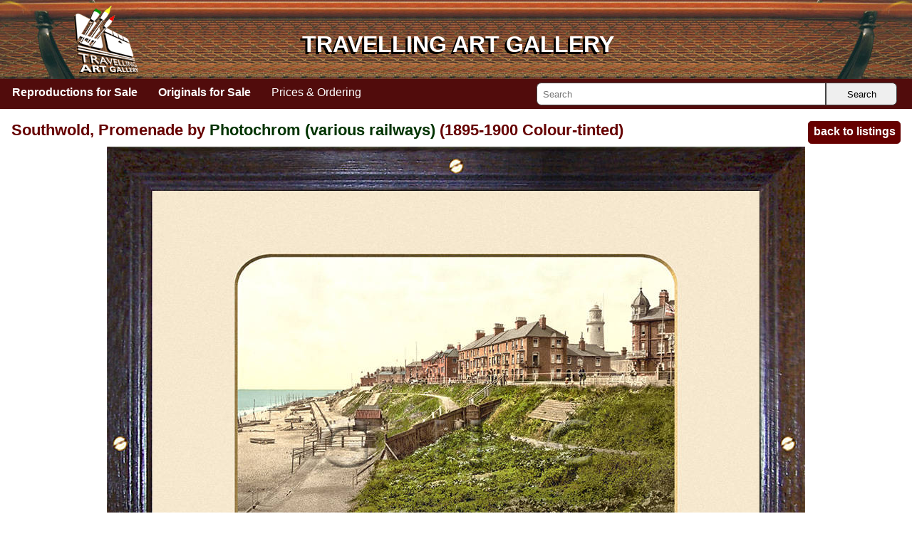

--- FILE ---
content_type: text/html; charset=utf8
request_url: https://www.travellingartgallery.com/landscape/photo/detail/P3210/southwold-promenade.html
body_size: 3442
content:
<!DOCTYPE html>
<html xmlns="http://www.w3.org/1999/xhtml" lang="en-GB" xml:lang="en-GB">
<head>
<!-- Google tag (gtag.js) -->
<script async src="https://www.googletagmanager.com/gtag/js?id=G-Y5VX2ERD91"></script>
<script>
  window.dataLayer = window.dataLayer || [];
  function gtag(){dataLayer.push(arguments);}
  gtag('js', new Date());

  gtag('config', 'G-Y5VX2ERD91');
</script>
<meta charset="utf-8" />
<title>Southwold, Promenade by Photochrom (various railways) - Travelling Art Gallery - Railway Carriage Photograph Panels</title>
<meta http-equiv="Content-Type" content="text/html; charset=UTF-8" />
<meta name="viewport" content="width=device-sidth, initial-scale=1, shrink-to-fit=no" />
<meta name="keywords" content="Southwold, Promenade by Photochrom (various railways),Southwold,,Promenade,by,Photochrom,(various,railways),railwayana,British,railway relics,prints,posters,travel posters,carriage prints,collecting,collectables,transport posters,auctions,commercial art" />
<meta name="viewport" content="width=device-width, initial-scale=1.0" />
<meta name="google-site-verification" content="ysYOjFN5UaSSc8-FgDeM7azX_ySBaLzvyuHQg69igfM" />
<link rel="stylesheet" type="text/css" href="/style/main7.css" />
<link id="canonicalUrl" rel="canonical" href="https://www.travellingartgallery.com/landscape/photo/detail/P3210/southwold-promenade.html" />
<script src="https://code.jquery.com/jquery-3.5.1.min.js" integrity="sha256-9/aliU8dGd2tb6OSsuzixeV4y/faTqgFtohetphbbj0=" crossorigin="anonymous"></script>
<script src="/scripts/dropdowns.js" type="text/javascript"></script>
<script src="/scripts/jquery.elevateZoom-3.0.8.min.js"></script>
</head>
<body>
 <div id="container">
<style>
.largeframe {
position: relative;
  margin: auto;
  padding: 9px;
  background: url('/images/F00410sm.jpg') no-repeat;
  width: 160px;
  margin-bottom: 10px;
}
.largeimg {
  width: 142px;
  height: 118px
}
@media (min-width: 992px) {
  .largeframe {
    background: url('/images/F00410.jpg') no-repeat;
    padding: 50px;
    width: 800px;
  }
  .largeimg {
    width: 700px;
    height: 583px;
  }
}
@media (min-width: 1200px) {
  .largeframe {
    background: url('/images/LF00410.jpg') no-repeat;
    padding: 62px 64px;
    width: 980px;
  }
  .largeimg {
    width: 852px;
    height: 710px;
  }
}
</style>
<div style="padding-bottom: 10px">
<form method="POST" action="/landscape/print/basket/add.html">
<input type="hidden" name="print_code" value="P3210" />
<div class="largimgcont" itemscope itemtype="https://schema.org/Product" itemref="canonicalUrl"><meta itemprop="sku" content="P3210" /><div itemprop="brand" itemtype="https://schema.org/Brand" itemscope><meta itemprop="name" content="Travelling Art Gallery" /></div>
<div class="largehead"><h2 itemprop="name">Southwold, Promenade by <a href="/landscape/photo/list/issuer/I013.html"><span class="namelink">Photochrom (various railways)</span></a> (1895-1900 Colour-tinted)</h2><span><a href=""><div class="linkbut">back to listings</div></a></span></div>
<div class="largeframe">
<picture class="largeimg">
  <source media="(min-width: 1200px)" srcset="/images/fotofull/F-P-P-MA-8867-bg.jpg" />
  <source media="(min-width: 992px)" srcset="/images/photofull/F-P-P-MA-8867-bg.jpg" />
  <img src="/images/photothumbs/F-P-P-MA-8867-sm.jpg" alt="Southwold, Promenade - Photochrom (various railways)" title="Southwold, Promenade - Photochrom (various railways)" />
</picture><meta itemprop="image" content="/images/fotofull/F-P-P-MA-8867-bg.jpg" />
</div>

<div class="text-center" itemprop="description">
One of a series of <a href="/landscape/photo/list/area/H025.html">Suffolk</a> Photograph Panels
</div>

<div class="prodsmaldet">
  <div class="prodcodes">
    <div>
      <span itemprop="width">12"</span>&nbsp;&times;&nbsp;<span itemprop="height">10"</span> incl. borders
    </div><div class="col-sm-6 col-lg-3 text-center text-sm-right text-lg-center">
      Photo code: <span itemprop="mpn">P3210</span>
    </div>
  </div>
  
  <div itemprop="offers" itemscope itemtype="https://schema.org/Offer"><meta itemprop="itemCondition" value="NewCondition" /><meta itemprop="url" content="https://www.travellingartgallery.com/landscape/photo/detail/P3210/southwold-promenade.html" /><meta itemprop="priceValidUntil" content="2026-02-19" /><meta itemprop="availability" content="InStock" />
<div itemprop="shippingDetails" itemtype="https://schema.org/OfferShippingDetails" itemscope>
  <div itemprop="shippingRate" itemtype="https://schema.org/MonetaryAmount" itemscope><meta itemprop="value" content="5.00" /><meta itemprop="currency" content="GBP" /></div>
  <div itemprop="shippingDestination" itemtype="https://schema.org/DefinedRegion" itemscope><meta itemprop="addressCountry" content="GB" /></div>
  <div itemprop="deliveryTime" itemtype="https://schema.org/ShippingDeliveryTime" itemscope>
    <div itemprop="handlingTime" itemtype="https://schema.org/QuantitativeValue" itemscope><meta itemprop="minValue" content="0" /><meta itemprop="maxValue" content="2" /><meta itemprop="unitCode" content="DAY" /></div>
    <div itemprop="transitTime" itemtype="https://schema.org/QuantitativeValue" itemscope><meta itemprop="minValue" content="1" /><meta itemprop="maxValue" content="3" /><meta itemprop="unitCode" content="DAY" /></div>
  </div>
</div>
<div itemprop="hasMerchantReturnPolicy" itemtype="https://schema.org/MerchantReturnPolicy" itemscope>
  <meta itemprop="applicableCountry" content="GB" />
  <meta itemprop="returnPolicyCategory" content="https://schema.org/MerchantReturnFiniteReturnWindow" />
  <meta itemprop="merchantReturnDays" content="7" />
  <meta itemprop="returnMethod" content="https://schema.org/ReturnByMail" />
  <meta itemprop="returnFees" content="https://schema.org/FreeReturn" />
</div>
      
    <table border="0" cellspacing="0px" cellpadding="5px" class="qtybreak d-inline-block">
      <tr><td> 1+ </td><td align="right"><span itemprop="priceCurrency" content="GBP">&pound;</span><span itemprop="price" content="16.00">16.00</span>&nbsp;each&nbsp;unframed</td></tr>
      
      <tr><td> 2+ </td>
	<td align="right">&pound;15.00 each unframed</td></tr>
      
    </table>
    
  </div>
  <div>
    <div class="basketadd"><input class="baskqty" type="number" name="qty" value="1" /><input type="submit" class="action" name="action" value="Add" title="Add to basket" /></div>
  </div>
  
</div>


</div>
</form>



<div class="box"><div class="boxContent"><p>The <a href="/landscape/print/page/framing.html">high resolution of printing</a> and the art materials used give an excellent reproduction as they retain much of the feel and delicacy of the <a href="/landscape/print/merchandise/prints.html">originals</a>.</p>
<p>All the digital photos are clearly marked as reproductions.</p>
<p>This image has been watermarked &quot;GNC&quot; (Greg Norden Collection) to avoid copying.  Purchased photos do not contain this watermark.</p></div></div>

</div>
</div></div>
<footer>
<div id="footerlinks1">
<ul>
<li><a href="/landscape/print/page/profile.html">About</a></li>
<li><a href="/landscape/print/page/framing.html">Framing &amp; Materials</a></li>
<li><a href="/landscape/print/artist/list.html">The Artists</a></li>
</ul>
</div>
<div id="footerimg2">
<img src="/images/bottom2.jpg" style="position: absolute; right: 0px">
</div>
<div class="centerbasket">

</div>
<div id="footerimg4"><img src="/images/bottom4.jpg" style="position: absolute; left: 0px"></div>
<div id="footerlinks2">
<ul>
<li><a href="/landscape/print/contact/form.html">Contact</a></li>
<li><a href="/landscape/print/page/listings.html">List of Images</a></li>
<li><a href="/landscape/print/page/collecting-carriage-prints.html">Collecting Carriage Prints</a></li>
</ul>
</div>
<div class="footmsg">&copy; Travelling Art Gallery 2006 - 2025. Design by JSN</div>
</footer>
<header>
  <input type="checkbox" id="nav-toggle" class="nav-toggle" />
  <nav>
    <ul>
      <li class="menu-item main-item">
	<a href="/landscape/print/page/reproductions.html">Reproductions for Sale</a>
        <div class="dropdown-menu">
	  <div class="li"><a href="/landscape/print/page/print.html">Landscape Prints</a></div>
	  <div class="li"><a href="/landscape/print/page/photo.html">Photograph Panels</a></div>
	  <div class="li"><a href="/landscape/print/page/historic.html">Historical Prints</a></div>
	  <div class="li"><a href="/landscape/print/page/adverts_notices.html">Adverts &amp; Notices</a></div>
	  <div class="li"><a href="/landscape/print/page/maps_diagrams.html">Maps &amp; Diagrams</a></div>
	  <div class="li"><a href="/landscape/print/page/framing.html#frames">Carriage Frames</a></div>
        </div>
      </li>
      <li class="menu-item main-item">
	<a href="/landscape/print/page/originals.html">Originals for Sale</a>
	<div class="dropdown-menu">
	  <div class="li"><a href="/landscape/print/merchandise/prints.html">Original Carriage Prints</a></div>
	  <div class="li"><a href="/landscape/print/page/merchandise.html">Railwayana Merchandise</a></div>
	  <div class="li"><a href="/landscape/print/merchandise/artwork.html">Original Artwork</a></div>
	</div>
      </li>
      <li class="menu-item"><a href="/landscape/print/page/ordering.html">Prices&nbsp;&amp;&nbsp;Ordering</a></li>
    </ul>
  </nav>
  <label for="nav-toggle" class="nav-toggle-label">
    <span></span>
  </label>
<div class="search-form">
<form method="POST" action="/landscape/print/search/results.html">
<div><input id="tag-search" type="search" placeholder="Search" aria-label="Search" name="search" ></div>
<div><button type="submit" id="search-button">Search</button></div>
  </form>
  </div>
</header>
<div id="top">
<table border="0" width="100%" cellpadding="0" cellspacing="0">
<tr>
<td width="200px" background="/images/topleft.jpg" align="left" border="0"></td>
<td class="toprepeat" align="center" height="111px">
<div class="toptitle">
<div style="position: relative"><div style="color: #000000">TRAVELLING ART GALLERY</div><div style="width: 100%; position: absolute; left: 3px; top: -3px">TRAVELLING ART GALLERY</div></div>
</div>
</td>
<td align="right" width="200px" background="/images/topright.jpg">
</td>
</tr>
</table>
</div>
<div id="logobox">
<a href="/landscape/print/page/index.html"><img src="/images/logoleft.gif" border="0" alt="Travelling Art Gallery" title="Travelling Art Gallery"></a>
</div>
<div id="cartlinkbox"></div>
</div>
</body>
</html>

--- FILE ---
content_type: text/css
request_url: https://www.travellingartgallery.com/style/main7.css
body_size: 6001
content:
:root {
    --darkbg: #510c0c;
    --chbg: #330000;
    --def: #660000;
    --lgrey: #969696;
    --hover: #FFFFCC;
    --action: #21841a;
}

body {
    margin: 0pt;
    font-family: Verdana,Arial,sans-serif;
    background-color: #FFFFFF;
    color: var(--def);
}

p { padding: 5px 10px; }

h1 { padding: 10px; margin: 10px; font-size: 1.7em; text-align: center; }
h2 { margin-top: 10px; margin-bottom: 10px; font-size: 1.5em; font-weight: bold; }
h3 { margin: 10px 0px; padding: 0px 10px; font-size: 1.3em; font-weight: normal; }
h4 { padding: 7px; margin: 7px; font-size: 1.6em; text-align: center; }
table { font-size: 100%; font-family: Verdana,Arial,sans-serif; }
input, button, .button {height: 32px; padding: 1px 8px; border: 1px solid #444444}
input[type="file"] {border: 0px}
th { font-size: 1.3em; }

a { text-decoration: none; color: var(--def); font-weight: bold; }
a:hover { text-decoration: underline; color: #000; }

.larger {font-size: 1.2rem;}
.highlight {color: var(--action)}

ul { list-style-image: url(/images/fav.gif); margin: 0; padding-top: 0; padding-right: 0; padding-left: 40px; padding-bottom: 10px; }
li { margin-top: 0.5em; margin-bottom: 0.2em; padding-left: 5px; }

header {
    position: absolute;
    top: 111px;
    width: 100%;
    background-color: var(--darkbg);
    display: grid;
    grid-template-columns: 65px auto;
    padding: 5px 0px;
}

header .search-form { grid-column: 2 / 3; margin-right: 1em; }
.search-form form { display: grid; grid-template-columns: auto 100px; }
.search-pageform {max-width: 500px; margin: auto; padding: 0 1em 1em; }
#search-button {width: 100%; border-bottom-right-radius: 0.5em; border-top-right-radius: 0.5em}
#tag-search {width: 100%; border-bottom-left-radius: 0.5em; border-top-left-radius: 0.5em}
.cartlink { color: white; background: var(--def); padding: 0.4em; border-radius: 0.3em; }
.cartlink:hover { background: var(--action) }
svg.cart { height: 1.5em; width: 1.5em; position: relative; top: 0.25em; fill: white }

.nav-toggle {
  position: absolute !important;
  top: -9999px !important;
  left: -9999px !important;
}

.nav-toggle:focus ~ .nav-toggle-label {
  outline: 3px solid rgba(lightblue, .75);
}

.nav-toggle-label {
  position: absolute;
  top: 0;
  left: 0;
  margin-left: 1em;
  height: 100%;
  display: flex;
  align-items: center;
}

.nav-toggle-label span,
.nav-toggle-label span::before,
.nav-toggle-label span::after {
  display: block;
  background: white;
  height: 2px;
  width: 2em;
  border-radius: 2px;
  position: relative;
}

.nav-toggle-label span::before,
.nav-toggle-label span::after {
  content: '';
  position: absolute;
}

.nav-toggle-label span::before { bottom: 7px; }
.nav-toggle-label span::after { top: 7px; }

nav {
  position: absolute;
  text-align: left;
  top: 100%;
  left: 0;
  background: var(--darkbg);
  width: 100%;
  transform: scale(1, 0);
  transform-origin: top;
  transition: transform 300ms ease-in-out;
}

nav ul {
  margin: 0;
  padding: 0;
  list-style: none;
}

nav li { margin-bottom: 1em; margin-left: 1em; }
nav .li { margin: 0.5em 1em }

nav a {
  color: white;
  text-decoration: none;
  font-size: 1.1rem;
  opacity: 0;
  transition: opacity 150ms ease-in-out;
}
nav .main-item a {
	font-weight: bold;
}
nav div {
    opacity: 0;
    transition: opacity 150ms ease-in-out;
}

nav label {
    opacity: 0;
    transition: opacity 150ms ease-in-out;
}

nav a:hover { color: var(--hover); text-decoration: none }

.nav-toggle:checked ~ nav { transform: scale(1,1); }

.nav-toggle:checked ~ nav a, .nav-toggle:checked ~ nav div, .nav-toggle:checked ~ nav label {
  opacity: 1;
  transition: opacity 250ms ease-in-out 250ms;
}

nav .dropdown-menu {
    background-color: var(--darkbg);
    padding-left: 1em;
}
.dropdown-menu.show { background: var(--darkgb); }
.dropdown-menu.show div { padding-left: 5px; }
.dropdown-menu { color: #FFFFFF; }
.dropdown-item { color: rgba(255,255,255,.9); }
.dropdown-item:focus, .dropdown-item:hover { background: var(--darkgb); color: #FFFFFF; }

.menu-head {
    color: var(--hover);
    font-weight: bold;
    margin-bottom: 0.5em;
    margin-top: 0.25em;
    font-size: 1.1em;
}

.toptitle {
    padding-top: 20px;
    margin: 0pt;
    font-family: "Gill Sans",Verdana,Arial,sans-serif;
    font-size: 1.2em;
    font-weight: bold;
    color: #ffffff;
}

footer {
    display: grid;
    grid-template-columns: minmax(0px, auto) 150px 150px minmax(0px, auto);
    overflow: hidden;
    width: 100%;
    margin: auto;
    background-color: #fbefe3;
}

#footerlinks1 {	grid-area: 2 / 2 / span 1 / span 2; }
#footerlinks2 { grid-area: 3 / 2 / span 1 / span 2; }
#footerlinks1 ul, #footerlinks2 ul { padding: 0px; }
#footerimg2 { text-align: right; position: relative; height: 87px; background: url(../images/bottom1.jpg) repeat-x top; }
#footerimg4 { position: relative; height: 87px; background: url(../images/bottom5.jpg) repeat-x top; }

footer .footmsg { grid-column: 1 / -1; font-size: 0.75em; padding: 0.5em; text-align: right }

footer ul li {
	list-style: none;
	margin: 4px 0px 0px
}

.repeatleft { background: url(../images/bottom1.jpg) repeat-x top; text-align: right; padding-top: 10px; }
.repeatright { background: url(../images/bottom5.jpg) repeat-x top; padding-top: 10px }

.toprepeat { background: url(../images/toprackbg.jpg) repeat-x right; }

.centerbasket {	background: url(../images/bottom3.jpg) no-repeat; grid-area: 1 / 2 / span 1 / span 2;}
.centerbasket > div {margin: auto; padding-bottom: 10px;}

#container { padding-top: 170px; max-width: 1500px; margin: auto}

.three-lists {
    display: flex;
    justify-content: center;
    padding-bottom: 10px;
    flex-wrap: wrap;
}

.listchoose {
    display: grid;
    grid-template-columns: auto max-content;
    padding: 0px 10px;
    min-width: 375px;
    margin-bottom: 0.8em;
}
.listchoose.short {
    min-width: 300px;
}

.choosetext {
    color: #FFFFFF;
    font-size: 0.9rem;
    background-color: var(--chbg);
    border: solid 1px var(--chbg);
    border-radius: 0.25rem 0 0 0.25rem;
    display: flex;
    align-items: center;
    height: 69px;
    padding-left: 10px;
    align-content: center;
}
.choosetext.short {
    height: 42px;
}
.choosetext > div {
    flex: 1;
}
.choosetitle {
    padding-bottom: 5px
}
.choose2 input[type=submit] {border-bottom-right-radius: 0.5em; border-top-right-radius: 0.5em; height:28px}
.choose2 select {width: 180px; border-bottom-left-radius: 0.5em; border-top-left-radius: 0.5em; height: 28px; border: 1px solid}

#search-button:hover, .choose2 input[type=submit]:hover { background-color: var(--darkbg); color: #FFFFFF}
#search-button:hover {border-color: #ffffff}
.listchoose a { color: #FFFFFF; }

.eras {
	display: grid;
	grid-template-areas: "a b c" "a d c";
	margin-inline: 20px;
}

.era-list:first-child {	grid-area: a }
.era-list:nth-child(3) { grid-area: c }

#logobox {
    position: absolute;
    left: 5px;
    top: 5px;
    width: 240px;
}

.text-center { text-align: center }
.text-right { text-align: right }

.largehead { margin: 0px 1em; display: grid; grid-template-columns: auto auto; grid-column-gap: 1em }
.largehead h2 {margin-top: 0px; font-size: 1.15rem}
.largehead span {text-align: right}

.linkbut, .linkbutsm {
    display: inline-block;
    background-color: var(--def);
    color: #FFFFFF;
    font-size: 0.85rem;
    padding: 0.3rem 0.4rem;
    border: 1px solid var(--def);
    border-radius: 0.3rem;
    height: 32px;
}
.linkbut:hover, .linkbutsm:hover {
    background-color: var(--action);
}

.linkbutsm {
    font-size: 0.85rem;
    padding: 0.2rem 0.3rem;
    border-radius: 0.3rem;
}

.dvdbuttons { padding: 10px }
.dvdbuttons .linkbut { margin: 10px 0px }
input.action, div.action {background-color: var(--action); color: #FFFFFF; font-weight: bold; cursor: pointer}
input.action:hover, div.action:hover {background-color: var(--def);}
.basketadd {text-align: right; margin-block: 5px;}
.basketadd .baskqty { width: 83px; border-top-left-radius: 0.3rem; border-bottom-left-radius: 0.3rem; text-align: right }
.basketadd .action { border-top-right-radius: 0.3rem; border-bottom-right-radius: 0.3rem; }

.prodsmaldet { display: grid; grid-template-columns: auto auto; align-items: center; justify-content: space-around }
.prodcodes { grid-column: 1 / -1; text-align: center; padding-bottom: 0.5rem; }
.thumbmapwhere {display: grid; grid-template-columns: auto auto; }
.thumbpriceadd {display: grid; grid-template-columns: auto auto; align-items: center; margin-bottom: 2em;}
.thumbpriceadd .basketadd .baskqty {width: 50px}
.listtitle .choose2 { text-align: center; margin-bottom: 1.7em;}

.arealist, .issuerlist {
    display: grid;
    grid-gap: 2em;
    padding: 1em;
    grid-template-columns: auto auto;
    margin: 1em 1em 2em;
}

.arealist {
    max-width: 1024px;
    border-top: 1px solid var(--def);
    border-bottom: 1px solid var(--def);
}

.artists {
    display: grid;
    max-width: 1024px;
}
.artists div { text-align: left }
.artists > div > div { padding: 0.5em }
.artists .linkbutsm { height: unset }
.artistpics { display: grid; grid-template-columns: auto auto; justify-content: space-evenly; }

.cat_firstpara {
    padding-left: 10px; padding-right: 10px; padding-bottom: 10px;
}

.pagination { margin-bottom: 20px; font-size: 1.3rem}
.pagelist {
    font-size: 1.3rem;
    color: var(--action);
    padding: 5px 0px 15px;
}
.pagelist a {color: var(--action);}
.currentpage { font-size: 1.3em }

.merchlist {
    display: grid;
    grid-row-gap: 5em;
    justify-items: center;
}
.merchitem {max-width: 400px;}

.merchcats, .merchlines {
    display: grid;
    justify-items: center;
    grid-row-gap: 1.5em;
}

.merchartlist {
    display: grid;
    grid-row-gap: 2em;
    padding: 0 2em 2em;
    justify-items: center;
    justify-content: center;
}
.merchartlist div {text-align: center;}
.merchdets {padding-bottom: 0.5em;}
.merchtext {padding-bottom: 1em;}
.merchimg {border: 1px solid var(--def)}
.merchheadlinks {display: grid; grid-template-columns: auto auto; grid-column-gap: 2em}
.merchsmallimg {padding-top: 1em; display: grid; grid-template-columns: auto auto auto; justify-content: center; align-items: center}
.merchsmallimg img {margin: 1em;}
.merchfoot {padding-bottom: 1em; display: grid; grid-template-columns: auto auto; justify-content: center; grid-column-gap: 1em; align-items: center}
.merchprice {justify-content: center; grid-column-gap: 1em}
.railwayanacat, .listings {
    display:grid;
    margin: 1em;
}

.artistthumbbox { width: 319px; margin: 0px auto; padding-block: 5px 10px; display: grid; grid-row: span 2; grid-template-rows: subgrid; gap: 5px }

.boris, .twoframes {
    display: grid;
    justify-content: center;
    grid-gap: 1em;
}

.framebuy {
    display: grid
}

.serieslist, .features {
    display: flex;
    flex-wrap: wrap;
}
.serieslist div {
    padding: 1.5em;
    width: 200px;
}
.features div {
	padding: 1.5em;
	max-width: 330px;
}
.printlist {
    display: grid;
}
.printlist .artname {
    border-top: solid 1px var(--def);
}
.printlist ul {
    list-style: none;
    list-style-type: disc;
}
.printlist div {
    padding: 1em;
}

.basket {
    display: grid;
    grid-template-columns: auto min-content 20px;
    padding-bottom: 1em;
    margin: 20px;
}
.bhead {
    display: none;
    font-weight: bold;
}

.span12, .span33, .span15 {
    grid-column: 1 / span 3;
}
.span15 {
    padding-top: 1em;
}
.vouchent, .span33 {
    padding-bottom: 1em;
}

.paypallink {
    border-radius: 0.3em;
}

.baskimg {
    grid-column: 1 / span 3;
}
.baskdesc {
    grid-column: 1 / span 3;
    padding: 0.5em 0;
}
.frchoose {
    grid-column: 1 / span 3;
    text-align: center;
    padding: 0.5em 0;
}

#cartlinkbox {
    position: absolute;
    right: 0px;
    top: 40px;
    text-align: right;
}
#cartlinkbox a:hover {
    text-decoration: none;
}
.my {
    display: none;
}

.twobox {
    display: flex;
    flex-wrap: wrap;
    justify-content: center;
}
.twobox div {
    text-align: center;
    width: 282px
}
.twobox img {
    margin: 10px;
}

.searchresults {
    display: flex;
    flex-wrap: wrap;
    justify-content: center;
    align-items: stretch;
}
.searchresults > * {
    padding: 1em;
    min-width: 300px;
    max-width: min-content;
}

.respform div {padding: 5px 10px 0px}
.respform input[type="text"], .respform textarea {
    width: 100%
}
.respform input[type="submit"] {
    margin-bottom: 10px;
}

.artprofile .artphoto {
    text-align: center;
    padding: 10px;
}

.links {
    padding: 2em;
}
.linkdesc {
    margin-bottom: 10px;
}

.review {
    margin: 10px 20px;
    padding-bottom: 10px;
    border-bottom: 1px solid var(--def);
}
.review div { padding: 5px 10px; }
.rev_date { font-style: italic }
.rev_cust { font-weight: bold }

.feature_img {
    width: min-content;
    margin: auto;
    padding: 1em;
}

@media (max-width: 767px) {
    .mobhid {display: none};
}

.flleft, .flright {
    display: block;
    text-align: center;
    margin-bottom: 10px;
}

.leftimg div {
    text-align: center;
}
.nogrow {
    flex-grow: 0!important;
}

@media (min-width: 500px) {

    .basket {
	grid-template-columns: min-content auto min-content min-content 20px;
	align-items: center;
	grid-gap: 0.5em;
	justify-content: center;
    }
    .baskimg {
	grid-column: 1;
	text-align: left;
    }
    .baskdesc {
	grid-column: 2 / span 4;
	padding: 0;
    }
    .span12 {
	grid-column: 1 / span 5;
    }
    .span33, .span15 {
	grid-column: 1 / span 4;
    }
    .span14 {
	grid-column: 1 / span 3;
    }
    .frchoose {
	grid-column: 1 / span 2;
	text-align: right;
	padding: 0;
    }
}

@media (min-width:768px) {
    h1 {
	font-size: 2em;
    }
    .toptitle {
	font-size: 1.5em
    }
    #logobox {
	left: 50px;
    }
    .linkbut {
	font-size: 1rem;
    }
    .largehead h2 {font-size: 1.3rem;}
    .thumbslist { display: grid; grid-template-columns: auto auto; gap: 1em; }
    .arealist, .issuerlist {grid-template-columns: auto auto auto;}

    .artistpage { display: grid; grid-template-columns: auto auto; }
    .artistpics { display: flex; flex-direction: column; justify-content: space-between }
    .merchcats, .merchartlist {
	grid-template-columns: 50% 50%;
	grid-gap: 2em;
    }
    .railwayanacat {
	grid-template-columns: auto auto;
	grid-gap: 1em;
    }
    .listings {
	grid-template-columns: max-content auto;
	grid-gap: 1em;
	align-items: center;
	justify-content: center;
    }
    .railwayanacat h2 {
	margin-top: 0px;
    }
    .boris {
	padding: 0.5em;
	grid-template-columns: auto auto auto;
	align-items: center;
    }
    .twoframes {
	grid-template-columns: auto auto;
    }
    .printlist {
	grid-template-columns: minmax(auto,max-content) minmax(auto,max-content) max-content;
	justify-content: center;
    }
    .printlist div {
	border-top: 1px solid var(--def);
    }
    .printlist li {
	margin-top: 0px;
	margin-bottom: 0.75em;
    }

    .respform {
	display: grid;
	grid-template-columns: 120px auto
    }
    .respform input[type="text"] {
	width: auto;
    }
    .artprofile {
	display: grid;
	grid-template-columns: auto auto;
    }
    .flleft {
	float: left;
	margin: 0px 10px 10px 0px;
    }
    .flright {
	float: right;
	margin: 0px 0px 10px 10px;
    }

    .leftimg {
	display:grid;
	grid-template-columns: min-content auto;
    }
    .leftimg img {
	margin: 10px;
    }

    footer {
	grid-template-columns: minmax(0px, auto) 200px 150px 150px 200px minmax(0px, auto);
    }
    #footerlinks1 { grid-area: 2 / 2 / span 1 / span 2; }
    #footerlinks2 { grid-area: 2 / 4 / span 1 / span 2; }
    .centerbasket { grid-area: 1 / 3 / span 1 / span 2; }
    #footerimg2 {grid-area: 1 / 1 / span 1 / span 2; }
    #footerimg4 { grid-area: 1 / 5 / span 1 / span 2; }
}

@media (min-width:992px) {
    #logobox {
	left: 100px
    }
    #cartlinkbox {
	right: 50px;
    }
    .toptitle {
	font-size: 2em
    }
    .largehead h2 {font-size: 1.4rem;}
    .merchlines {
	grid-template-columns: 50% 50%;
    }

    .merchlist {
	grid-template-columns: 50% 50%;
    }
}

@media (min-width: 1024px) {
    .nav-toggle-label {	display: none; }

    header {
	position: absolute;
	left: 0px;
	grid-template-columns: auto auto;
	padding: 0px;
    }

    header .search-form { margin-left: 10px; padding: 5px; grid-column: 2 / 3; }
    .search-form form { grid-template-columns: auto 75px; }

    nav {
	position: relative;
	text-align: left;
	transition: none;
	transform: scale(1,1);
	background: none;
	top: initial;
	left: initial;

	grid-column: 1 / 2;
	display: flex;
	justify-content: flex-center;
	align-items: center;
	font-size: .9em;
    }

    nav ul { display: flex; }
    nav li { margin: 0px 0.5em; }

    nav a {
	opacity: 1;
	position: relative;
	font-size: 1em;
	font-weight: normal;
    }
    .menu-item label, .menu-item > a {
	position: relative;
	top: -5px;
    }
    nav div, nav label { opacity: 1; }
    nav a::before, .menu-item label::before {
	content: '';
	display: block;
	height: 5px;
	background: white;
	position: relative;
	top: 0;
	left: 0;
	right: 0;
	transform: scale(0, 1);
	transition: transform linear 250ms;
    }

    .menu-item label:hover::before, nav a:hover::before { transform: scale(1,1);}

    .dropdown-menu {
	position: absolute;
	left: 0px;
	width: 100vw;
	top: 38px;
	transform: scale(1, 0);
	transform-origin: top;
	transition: transform 200ms ease-in 100ms;
	display: grid;
	grid-template-columns: max-content max-content max-content;
    }
    .menu-item:hover > .dropdown-menu, .dropdown-menu:hover { transform: scale(1, 1); transition: transform 200ms ease-in}
    .dropdown-menu .menu-head {
	margin: 8px 0px;
	grid-column: 1 / -1;
    }
    .dropdown-menu .li {
	margin: 5px 1em 1em;
    }
    .dropdown-menu .menu-head, .dropdown-menu .li {
	  opacity: 0;
	  transition: opacity 150ms ease-in-out 100ms;
    }
    .menu-item:hover > .dropdown-menu .menu-head, .menu-item:hover > .dropdown-menu .li {
	opacity: 1;
	transition: opacity 150ms ease-in-out 150ms;
    }

    .home-grid-container {
	display: grid;
	grid-column-gap: 0;
	grid-template-columns: 33% 66%;
    }

    #homedvd { grid-column: 2 }
    #hometopleft { grid-column: 1; grid-row: 1/3 }
    #hometopright { grid-column: 2 }
    #homebottomleft { grid-column: 1 }
    #homebottomright { grid-column: 2}
    .home-grid-container > .flexdiv {
	display: flex;
	flex-direction: column;
    }
    .home-grid-container > .flexdiv > div {
	flex-grow: 1;
    }

    .frontlinks {
	display: flex;
	flex-direction: column;
	align-items: stretch;
	height: 100%
    }
    .frontlinks .box {
	height: 20%;
	display: flex;
	align-items: center;
    }
    .listtitle {
	display: grid;
	grid-column-gap: 2em;
	grid-template-columns: auto auto;
	align-items: center;
	margin: 0em 3em;
    }
    .listtitletext h1 {
	text-align: left;
	margin-left: 0px;
	padding-left: 0px;
    }
    .listtitle .choose2 {
	text-align: right;
	margin-bottom: 0px;
    }

    .prodsmaldet { display: grid; grid-template-columns: auto auto auto; align-items: center; justify-content: space-around }
    .prodcodes { grid-column: 1 / 2; padding-bottom: 0.5rem; }
    .thumbslist { display: grid; grid-template-columns: auto auto auto }

    .arealist, .issuerlist { grid-template-columns: auto auto auto auto }
    .artists { grid-template-columns: auto auto; }
    .merchcats {
	grid-template-columns: calc(33% - 1.3em) calc(33% - 1.3em) calc(33% - 1.3em);
    }
    .merchartlist, .framebuy {
	grid-template-columns: calc(33% - 1.3em) calc(33% - 1.3em) calc(33% - 1.3em);
	grid-gap: 2em;
    }
    .merchlist {
	grid-template-columns: 33% 33% 33%;
    }
    .basket {
	grid-template-columns: min-content minmax(auto, max-content) min-content max-content max-content max-content;
	align-items: center;
	grid-gap: 0.5em;
	justify-content: center;
    }
    .bhead {
	display: grid;
	text-align: center;
    }
    .span12 {
	grid-column: 1 / span 2;
    }
    .span33 {
	grid-column: 3 / span 3;
    }
    .span14 {
	grid-column: 1 / span 4;
    }
    .span15 {
	grid-column: 1 / span 5;
    }
    .baskdesc {
	grid-column: 2;
    }
    .frchoose {
	grid-column: 3;
	text-align: left;
    }
    .links {
	display: grid;
	grid-template-columns: minmax(auto, max-content) minmax(auto, 35em);
	grid-gap: 0.5em;
	justify-content: center;
    }
}

@media (min-width: 1280px) {
    .search-form form { grid-template-columns: auto 100px; }
    nav {
	font-size: 1rem;
    }
    nav li {
	margin: 0px 0.75em;
    }
    .home-grid-container {
	grid-template-columns: 28% 72%;
    }
    .merchlines {
	grid-template-columns: 33% 33% 33%;
    }

    #footerlinks1 { grid-area: 1 / 1 / span 1 / span 1; text-align: right; background: url(../images/bottom1.jpg) repeat-x top; padding-top: 10px}
    #footerimg2 {grid-area: 1 / 2 / span 1 / span 1; }
    .centerbasket { grid-area: 1 / 3 / span 1 / span 2; }
    #footerimg4 { grid-area: 1 / 5 / span 1 / span 1; }
    #footerlinks2 { grid-area: 1 / 6 / span 1 / span 1; background: url(../images/bottom5.jpg) repeat-x top; padding-top: 10px }

    .twocol {
	display: grid;
	grid-template-columns: 1fr 1fr;
    }
}

@media (min-width: 1366px) {
    header {
	grid-template-columns: 50px auto 300px 50px;
    }
    nav {
	grid-column: 2 / 3;
    }
    header .search-form { grid-column: 3 / 4; }
    .dropdown-menu {
	left: -50px;
    }
    .dropdown-menu .li, .dropdown-menu .menu-head {
	margin-left: 50px;
    }
}

@media (min-width: 1440px) {
    header {
	grid-template-columns: minmax(50px, 100px) auto auto minmax(50px, 100px);
    }
    .dropdown-menu {
	left: -100px;
    }
    .dropdown-menu .li, .dropdown-menu .menu-head {
	margin-left: 100px;
    }
    .home-grid-container {
	grid-template-columns: 27% 73%
    }
    .thumbslist { display: grid; grid-template-columns: auto auto auto auto }
    .merchartlist {
	grid-template-columns: calc(25% - 1.5em) calc(25% - 1.5em) calc(25% - 1.5em) calc(25% - 1.5em);
    }
    nav {
	font-size: 1.03rem;
    }
}

@media (min-width: 1600px) {
    nav {
	font-size: 1.1rem;
    }
}

.largimgcont { margin: auto; }


#top {
    position: absolute;
    top: 0px;
    left: 0px;
    width: 100%;
    height: 111px;
}

#bottom {
    width: 100%;
}

.basketsummary {
    padding-top: 12px;
    color: var(--def);
    text-align: center;
    font-size: 0.9em;
}

.basketsummary a {
    color: var(--def);
    font-weight: bold;
    text-decoration: none;
}

.caption {
    border: solid 2px var(--darkbb);
    color: var(--darkbg);
    padding: 5px;
    background: #fdfad7;
    margin-left: 5%;
    margin-right: 5%;
    margin-top: 20px;
}

.captiontext {
    color: #004400;
    font-weight: bold;
}

.basket_row {
    border-bottom: solid 1px var(--def);
    padding-top: 10px;
    padding-bottom: 10px;
}

.qtybreak td { border: none; }

.box {
    border: solid 1px var(--darkbg);
/*    border-radius: 0.25rem;*/
    color: var(--darkbg);
    margin: 0px 20px 20px;
}
.nobox {margin: 0px 20px 20px;}

.box hr {
    width: 90%;
    color: var(--darkbg);
    height: 2px;
    background-color: var(--darkbg);
    border: 0;
}

.box p, .nobox p { margin: 0px; }
.box h2 {margin: 10px; }
.clearfloats {
    clear: both;
}

#frontbuttons {
    padding-top: 15px;
    padding-bottom: 10px;
}

.homethumbs {
    text-align: center;
}
.homethumbs div {
    display: inline-block;
    margin: 0px; padding: 9px; margin: 5px;
}

.artists {
    font-size: 1.2em;
}

.namelink {
    color: #003300;
}

.error {
    color: #ff5555;
    font-weight: bold;
}

.single {
    border-top: 1px solid var(--darkbg);
    border-left: 1px solid var(--darkbg);
}

.single td, .single th {
    border-bottom: 1px solid var(--darkbg);
    border-right: 1px solid var(--darkbg);
}

* {box-sizing:border-box}

/* Slideshow container */
.print-slideshow-container {
  max-width: 253px;
  position: relative;
  margin: auto;
  padding: 9px;
  background: url('/images/F0011sm.jpg') no-repeat;
}

.photo-slideshow-container {
  max-width: 253px;
  position: relative;
  margin: auto;
  padding: 9px;
  background: url('/images/F00112sm.jpg') no-repeat;
}

.advert-slideshow-container {
  position: relative;
  margin: auto;
  max-width: 300px;
  padding-block: 10px;
}

/* Next & previous buttons */
.prev, .next {
  cursor: pointer;
  position: absolute;
  top: 50%;
  width: auto;
  margin-top: -20px;
  padding: 5px;
  font-weight: bold;
  font-size: 16px;
  transition: 0.6s ease;
  border-radius: 0 3px 3px 0;
  user-select: none;
}

.prev { left: -20px; }
.next { right: -20px; border-radius: 3px 0 0 3px; }

/* On hover, add a black background color with a little bit see-through */
.prev:hover, .next:hover {
  background-color: rgba(0,0,0,0.8);
}

/* Caption text */
.text {
  font-size: 15px;
  padding: 8px 12px;
  position: absolute;
  top: 130px;
  width: 100%;
  text-align: center;
  left: 0px;
}

.merch_text {
    text-align: center;
    padding: 0px 2em;
}

.container h2 {
    padding: 0px 1em;
}

@media (min-width: 768px) {
    .print-slideshow-container {
	background: url('/images/F0011.jpg') no-repeat;
	padding: 25px;
	max-width: 750px;
    }
    .photo-slideshow-container {
	background: url('/images/F00112.jpg') no-repeat;
	padding: 25px;
	max-width: 758px;
    }
    .advert-slideshow-container {
	max-width: 750px;
	padding-block: 20px;
    }
    .prev, .next {
	margin-top: -20px;
	color: #FFFFFF!important;
    }
    .prev {
	left: 0px;
    }
    .next {
	right: 0px;
    }
    .text {
	top: 402px;
    }
    .my {
	display: inline;
    }
}
@media (min-width: 1200px) {
    .print-slideshow-container {
	background: url('/images/LF0011.jpg') no-repeat;
	padding: 33px;
	max-width: 980px;
    }
    .photo-slideshow-container {
	background: url('/images/LF00112.jpg') no-repeat;
	padding: 33px;
	max-width: 981px;
    }
    .advert-slideshow-container {
	max-width: 1000px;
	padding-block: 20px;
    }
    .prev, .next {
	margin-top: -20px;
	padding: 10px;
	font-size: 18px;
    }
    .text {
	top: 520px;
    }
}

/* Hide the images by default */
.mySlides {
  display: none;
}

/* The dots/bullets/indicators */
.dot {
  cursor: pointer;
  height: 15px;
  width: 15px;
  margin: 0 2px;
  background-color: #bbb;
  border-radius: 50%;
  display: inline-block;
  transition: background-color 0.6s ease;
}

.active, .dot:hover {
  background-color: #717171;
}

.dots {margin-bottom: 10px; text-align: center}

/* Fading animation */
.slfade {
  -webkit-animation-name: fade;
  -webkit-animation-duration: 1.5s;
  animation-name: fade;
  animation-duration: 1.5s;
}

@-webkit-keyframes fade {
  from {opacity: .4}
  to {opacity: 1}
}

@keyframes fade {
  from {opacity: .4}
  to {opacity: 1}
}

.map svg {width: 100%; height: auto}

tr.hover:hover {
    background-color: var(--def);
    color: white;
}
.clickable {
    cursor: pointer
}

.cardimgs img { height: 1.5em }

--- FILE ---
content_type: text/javascript
request_url: https://www.travellingartgallery.com/scripts/dropdowns.js
body_size: 947
content:
function dropdownChange(source,list,type) {
    code=source.options[source.selectedIndex].value;
    location.pathname="/landscape/"+type+"/list/"+list+"/"+code+".html";
}

var slideIndex = 1;
var t;

function plusSlides(n) {
  showSlides(slideIndex += n);
}

function currentSlide(n) {
  showSlides(slideIndex = n);
}

function showSlides(n) {
    clearTimeout(t);
    var i;
    var slides = document.getElementsByClassName("mySlides");
    var dots = document.getElementsByClassName("dot");
    if (n > slides.length) {slideIndex = 1}
    if (n < 1) {slideIndex = slides.length}
    for (i = 0; i < slides.length; i++) {
	slides[i].style.display = "none";
    }
    for (i = 0; i < dots.length; i++) {
	dots[i].className = dots[i].className.replace(" active", "");
    }
    slides[slideIndex-1].style.display = "block";
    dots[slideIndex-1].className += " active";
    t = setTimeout(plusSlides, 5000, 1); // Change image every 5 seconds
} 
